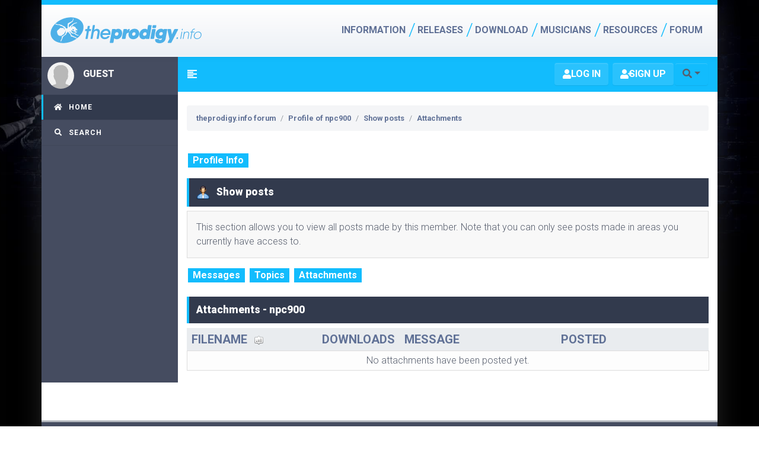

--- FILE ---
content_type: text/html; charset=UTF-8
request_url: https://theprodigy.info/forum/index.php?action=profile;area=showposts;sa=attach;u=872
body_size: 6936
content:
<!DOCTYPE html>
<html lang="en-US">
<head>
	<meta charset="UTF-8">
	<link rel="stylesheet" href="https://theprodigy.info/forum/Themes/theprodigy/css/minified_78ab932d860888f8a0eacc88bcbb4151.css?smf216_1763039777">
	<style>
	img.avatar { max-width: 60px !important; max-height: 60px !important; }
	
	</style>
	<script src="https://cdn.jsdelivr.net/npm/bootstrap@5.0.2/dist/js/bootstrap.bundle.min.js" integrity="sha384-MrcW6ZMFYlzcLA8Nl+NtUVF0sA7MsXsP1UyJoMp4YLEuNSfAP+JcXn/tWtIaxVXM" crossorigin="anonymous"></script>
	
	<script>
		var smf_theme_url = "https://theprodigy.info/forum/Themes/theprodigy";
		var smf_default_theme_url = "https://theprodigy.info/forum/Themes/default";
		var smf_images_url = "https://theprodigy.info/forum/Themes/theprodigy/images";
		var smf_smileys_url = "https://theprodigy.info/forum/Smileys";
		var smf_smiley_sets = "default,classic,aaron,akyhne,fugue,alienine";
		var smf_smiley_sets_default = "default";
		var smf_avatars_url = "https://theprodigy.info/forum/avatars";
		var smf_scripturl = "https://theprodigy.info/forum/index.php?PHPSESSID=60af0ee0f1c6bf1dc8ace87d90b90cef&amp;";
		var smf_iso_case_folding = false;
		var smf_charset = "UTF-8";
		var smf_session_id = "646d8ff9393c7331c2b7a9266badaa5a";
		var smf_session_var = "f04db7a";
		var smf_member_id = 0;
		var ajax_notification_text = 'Loading...';
		var help_popup_heading_text = 'A little lost? Let me explain:';
		var banned_text = 'Sorry Guest, you are banned from using this forum!';
		var smf_txt_expand = 'Expand';
		var smf_txt_shrink = 'Shrink';
		var smf_collapseAlt = 'Hide';
		var smf_expandAlt = 'Show';
		var smf_quote_expand = false;
		var allow_xhjr_credentials = false;
	</script>
	<script src="https://ajax.googleapis.com/ajax/libs/jquery/3.6.3/jquery.min.js"></script>
	<script src="https://theprodigy.info/forum/Themes/theprodigy/scripts/minified_d0f3136827da64c50ed3436511cbd2ab.js?smf216_1763039777"></script>
	<script>
	var smf_you_sure ='Are you sure you want to do this?';
	</script>
	<title>Attachments - npc900</title>
	<meta name="viewport" content="width=device-width, initial-scale=1">
	<meta property="og:site_name" content="theprodigy.info forum">
	<meta property="og:title" content="Attachments - npc900">
	<meta property="og:description" content="Attachments - npc900">
	<meta name="description" content="Attachments - npc900">
	<meta name="theme-color" content="#557EA0">
	<link rel="help" href="https://theprodigy.info/forum/index.php?PHPSESSID=60af0ee0f1c6bf1dc8ace87d90b90cef&amp;action=help">
	<link rel="contents" href="https://theprodigy.info/forum/index.php?PHPSESSID=60af0ee0f1c6bf1dc8ace87d90b90cef&amp;">
	<link rel="search" href="https://theprodigy.info/forum/index.php?PHPSESSID=60af0ee0f1c6bf1dc8ace87d90b90cef&amp;action=search">
<!-- OneAll.com / Social Login for SMF //-->
<script type="text/javascript" src="//theprodigyinfo.api.oneall.com/socialize/library.js"></script>
</head>
<body id="chrome" class="skin-blue sidebar-mini  action_profile">
<div id="footerfix"><div id="mainHeader" role="banner" class="fixed-top">
    <nav class="navbar navbar-expand-md navbar-light" itemscope itemtype="http://schema.org/Organization">
        <div class="container">
            <a itemprop="url" class="navbar-brand" href="https://theprodigy.info/">
                <img itemprop="logo" src="https://theprodigy.info/gfx/jpn-logo.svg" alt="TheProdigy.info">
            </a>
            <button class="navbar-toggler collapsed" type="button" data-bs-toggle="collapse" data-bs-target="#mainMenu" aria-controls="navbarCollapse" aria-expanded="false" aria-label="Toggle navigation">
                <span class="bar"></span>
                <span class="bar"></span>
                <span class="bar"></span>
            </button>
            <div class="collapse navbar-collapse" id="mainMenu">
                <!-- Main navigation -->
                <ul class="navbar-nav align-items-md-center ms-auto">
                    <li class="primary nav-item dropdown">
                        <a href="#" class="dropdown-toggle firstLevel hasSubMenu" id="dropdownMenuInfo"
                            data-bs-toggle="dropdown" aria-haspopup="true" aria-expanded="false">Information</a>
                        <ul class="dropdown-menu subMenu" aria-labelledby="dropdownMenuInfo">
                            <li>
                                <a href="https://theprodigy.info/history">History</a>
                            </li>
                            <li>
                                <a href="https://theprodigy.info/events">Gig Guide</a>
                            </li>
                            <li class="nav-item dropdown">
                                <a href="#" class="dropdown-toggle hasSubMenu" id="dropdownMenuMembers"
                                    data-bs-toggle="dropdown" aria-haspopup="true" aria-expanded="false">Members</a>
                                <ul class="dropdown-menu subMenu" aria-labelledby="dropdownMenuMembers">
                                    <li>
                                        <a href="https://theprodigy.info/members/liam-howlett.html
">Liam Howlett</a>
                                    </li>
                                    <li>
                                        <a href="https://theprodigy.info/members/keith-flint.html
">Keith Flint</a>
                                    </li>
                                    <li>
                                        <a href="https://theprodigy.info/members/maxim.html">Maxim</a>
                                    </li>

                                    <li>
                                        <a href="https://theprodigy.info/members/leo-crabtree.html">Leo Crabtree</a>
                                    </li>
                                    <li>
                                        <a href="https://theprodigy.info/members/rob-holliday.html">Rob Holliday</a>
                                    </li>
                                    <li>
                                        <a href="https://theprodigy.info/members/olly-burden.html">Olly Burden</a>
                                    </li>
                                    <li>
                                        <a href="https://theprodigy.info/members/leeroy-thornhill.html">Leeroy Thornhill
                                            (ex)</a>
                                    </li>
                                    <li>
                                        <a href="https://theprodigy.info/members/sharky.html">Sharky (ex-dancer)</a>
                                    </li>

                                    <li>
                                        <a href="https://theprodigy.info/members/gizz-butt.html">Gizz Butt (ex-live)</a>
                                    </li>
                                    <li>
                                        <a href="https://theprodigy.info/members/others.html">Other people</a>
                                    </li>
                                </ul>
                            </li>
                            <li>
                                <a href="https://theprodigy.info/articles">Articles</a>
                            </li>
                            <li>
                                <a href="https://theprodigy.info/reviews">Reviews</a>
                            </li>
                            <li>
                                <a href="https://theprodigy.info/facts">Facts</a>
                            </li>
                            <li>
                                <a href="https://theprodigy.info/fans">Famous fans</a>
                            </li>
                            <li>
                                <a href="https://theprodigy.info/quotes">Quotes</a>
                            </li>
                            <li class="nav-item dropdown">
                                <a href="#" class="dropdown-toggle hasSubMenu" id="dropdownMenuSolo"
                                    data-bs-toggle="dropdown" aria-haspopup="true" aria-expanded="false">Solo works</a>
                                <ul class="dropdown-menu subMenu" aria-labelledby="dropdownMenuSolo">
                                    <li>
                                        <a href="https://theprodigy.info/solo/liam">Liam Howlett</a>
                                    </li>
                                    <li>
                                        <a href="https://theprodigy.info/solo/flint">Flint</a>
                                    </li>
                                    <li>
                                        <a href="https://theprodigy.info/solo/maxim">Maxim</a>
                                    </li>
                                    <li>
                                        <a href="https://theprodigy.info/solo/leeroy">Leeroy Thornhill</a>
                                    </li>
                                    <li>
                                        <a href="https://theprodigy.info/solo/gizz">Gizz Butt</a>
                                    </li>
                                    <li>
                                        <a href="https://theprodigy.info/solo/jimmy">Jim Davies</a>
                                    </li>
                                </ul>
                            </li>
                            <li>
                                <a href="https://theprodigy.info/collectables">Collectables</a>
                            </li>
                            <li class="nav-item dropdown">
                                <a href="#" class="dropdown-toggle hasSubMenu" id="dropdownMenuSiteInfo"
                                    data-bs-toggle="dropdown" aria-haspopup="true" aria-expanded="false">Site info</a>
                                <ul class="dropdown-menu subMenu" aria-labelledby="dropdownMenuSiteInfo">
                                    <li>
                                        <a href="https://theprodigy.info/about/pages.php">About</a>
                                    </li>
                                    <li>
                                        <a href="https://theprodigy.info/about/me.php">About me</a>
                                    </li>
                                    <li>
                                        <a href="https://theprodigy.info/about/credits.php">Credits</a>
                                    </li>
                                    <li>
                                        <a href="https://theprodigy.info/about/feedback.php">Feedback</a>
                                    </li>
                                    <li>
                                        <a href="https://theprodigy.info/about/disclaimer.php">Disclaimer</a>
                                    </li>
                                </ul>
                            </li>
                        </ul>
                    </li>

                    <li class="primary nav-item dropdown">
                        <a href="#" class="dropdown-toggle firstLevel hasSubMenu" id="dropdownMenuReleases"
                            data-bs-toggle="dropdown" aria-haspopup="true" aria-expanded="false">Releases</a>
                        <ul class="dropdown-menu subMenu" aria-labelledby="dropdownMenuReleases">
                            <li>
                                <a href="https://theprodigy.info/books">Books</a>
                            </li>
                            <li class="nav-item dropdown">
                                <a href="#" class="dropdown-toggle hasSubMenu" id="dropdownMenuDiscography"
                                    data-bs-toggle="dropdown" aria-haspopup="true" aria-expanded="false">Discography</a>
                                <ul class="dropdown-menu subMenu" aria-labelledby="dropdownMenuDiscography">
                                    <li>
                                        <a href="https://theprodigy.info/discography/official">Official releases</a>
                                    </li>
                                    <li>
                                        <a href="https://theprodigy.info/discography/promos">Promo releases</a>
                                    </li>
                                    <li>
                                        <a href="https://theprodigy.info/discography/interviews">Interview discs</a>
                                    </li>
                                    <li>
                                        <a href="https://theprodigy.info/discography/specials">Specials</a>
                                    </li>
                                    <li>
                                        <a href="https://theprodigy.info/discography/remixes">Prodigy remixes</a>
                                    </li>
                                    <li class="nav-item dropdown">
                                        <a href="https://theprodigy.info/discography/bootlegs"
                                            class="dropdown-toggle hasSubMenu" id="dropdownMenuBootleg"
                                            data-bs-toggle="dropdown" aria-haspopup="true"
                                            aria-expanded="false">Bootleg/Pirate</a>
                                        <ul class="dropdown-menu subMenu" aria-labelledby="dropdownMenuBootleg">
                                            <li>
                                                <a href="https://theprodigy.info/discography/bootlegs/collections.php">Bootleg
                                                    collections</a>
                                            </li>
                                            <li>
                                                <a href="https://theprodigy.info/discography/bootlegs/live.php">Live
                                                    bootlegs</a>
                                            </li>
                                        </ul>
                                    </li>
                                    <li>
                                        <a href="https://theprodigy.info/discography/freebies">Freebies</a>
                                    </li>
                                    <li>
                                        <a href="https://theprodigy.info/discography/covers">Covers</a>
                                    </li>
                                    <li>
                                        <a href="https://theprodigy.info/discography/soundtracks">Soundtracks</a>
                                    </li>
                                    <li>
                                        <a href="https://theprodigy.info/discography/compilations">Compilations</a>
                                    </li>
                                    <li>
                                        <a href="https://theprodigy.info/discography/fakes">Fake releases</a>
                                    </li>
                                </ul>
                            </li>
                            <li>
                                <a href="https://theprodigy.info/discography/tracks">All tracks</a>
                            </li>
                            <li>
                                <a href="https://theprodigy.info/videography">Videography</a>
                            </li>
                        </ul>
                    </li>
                    <li class="primary nav-item dropdown">
                        <a href="#" class="dropdown-toggle firstLevel hasSubMenu" id="dropdownMenuDownload"
                            data-bs-toggle="dropdown" aria-haspopup="true" aria-expanded="false">Download</a>
                        <ul class="dropdown-menu subMenu" aria-labelledby="dropdownMenuDownload">
                            <li class="nav-item dropdown">
                                <a href="#" class="dropdown-toggle hasSubMenu" id="dropdownMenuMp3"
                                    data-bs-toggle="dropdown" aria-haspopup="true" aria-expanded="false">MP3 Audio</a>
                                <ul class="dropdown-menu subMenu" aria-labelledby="dropdownMenuMp3">
                                    <li>
                                        <a href="https://theprodigy.info/download/audio/fan_mixes.php">Fan remixes</a>
                                    </li>
                                    <li>
                                        <a href="https://theprodigy.info/download/audio/vs_mixes.php">Prodigy VS.
                                            mixes</a>
                                    </li>
                                    <li>
                                        <a href="https://theprodigy.info/download/audio/live.php">Live</a>
                                    </li>
                                    <li>
                                        <a href="https://theprodigy.info/download/audio/misc.php">Misc</a>
                                    </li>
                                </ul>
                            </li>
                            <li>
                                <a href="https://theprodigy.info/download/midi">Midi music</a>
                            </li>
                            <li>
                                <a href="https://theprodigy.info/download/modules">Modules</a>
                            </li>
                            <li>
                                <a href="https://theprodigy.info/download/fonts">Fonts</a>
                            </li>
                            <li class="nav-item dropdown">
                                <a href="#" class="dropdown-toggle hasSubMenu" id="dropdownMenuWinamp"
                                    data-bs-toggle="dropdown" aria-haspopup="true" aria-expanded="false">WinAmp skins</a>
                                <ul class="dropdown-menu subMenu" aria-labelledby="dropdownMenuWinamp">
                                    <li>
                                        <a href="https://theprodigy.info/download/skins/v1.php">Version 1.0 skins</a>
                                    </li>
                                    <li>
                                        <a href="https://theprodigy.info/download/skins/v2.php">Version 2.0 skins</a>
                                    </li>

                                </ul>
                            </li>
                            <li>
                                <a href="https://theprodigy.info/download/backgrounds">Desktop wallpapers</a>
                            </li>
                            <li>
                                <a href="https://theprodigy.info/download/screensavers/">Screensavers</a>
                            </li>
                        </ul>
                    </li>
                    <li class="primary nav-item dropdown">
                        <a href="#" class="dropdown-toggle firstLevel hasSubMenu" id="dropdownMenuMusicians"
                            data-bs-toggle="dropdown" aria-haspopup="true" aria-expanded="false">Musicians</a>
                        <ul class="dropdown-menu subMenu" aria-labelledby="dropdownMenuMusicians">
                            <li>
                                <a href="https://theprodigy.info/equipment">Equipment</a>
                            </li>
                            <li>
                                <a href="https://theprodigy.info/samples">Samples</a>
                            </li>
                            <li>
                                <a href="https://theprodigy.info/lyrics">Lyrics</a>
                            </li>
                            <li>
                                <a href="https://theprodigy.info/notes">Notes</a>
                            </li>
                            <li>
                                <a href="https://theprodigy.info/bpms">BPMs</a>
                            </li>
                            <li>
                                <a href="https://theprodigy.info/tabs">Tabs</a>
                            </li>
                        </ul>
                    </li>
                    <li class="primary nav-item dropdown">
                        <a href="#" class="dropdown-toggle firstLevel hasSubMenu" id="dropdownMenuResources"
                            data-bs-toggle="dropdown" aria-haspopup="true" aria-expanded="false">Resources</a>
                        <ul class="dropdown-menu subMenu" aria-labelledby="dropdownMenuResources">
                            <li>
                                <a href="https://theprodigy.info/photos">Photos</a>
                            </li>
                            <li>
                                <a href="https://theprodigy.info/irc">IRC</a>
                            </li>
                            <li>
                                <a href="https://theprodigy.info/games">Online games</a>
                            </li>
                            <li>
                                <a href="https://theprodigy.info/links">Links</a>
                            </li>
                        </ul>
                    </li>
                    <li class="primary nav-item">
                        <a href="https://theprodigy.info/forum/" class="firstLevel">Forum</a>
                    </li>
                </ul>

                <div class="mt-4 mt-md-0 d-md-none d-sm-block">
                    <form name="cse" id="searchbox" class="form-inline" action="https://theprodigy.info/search.php" method="get">
                        <input type="hidden" name="cx" value="partner-pub-4868584290124735:8035110549" />
                        <input type="hidden" name="ie" value="utf-8" />
                        <input type="hidden" name="hl" value="en" />
                        <div class="input-group mb-3">
                            <input name="q" type="text" class="form-control" />
                            <div class="input-group-append">
                                <button type="submit" name="sa" class="btn btn-primary"><i
                                        class="ico-search"></i></button>
                            </div>
                        </div>
                    </form>
                </div>

            </div>
        </div>
    </nav>
</div>
<!-- header -->
<div id="globalWrapper">
            <!-- <section class="container section-dark p-md-0"
            style="background-image: linear-gradient(45deg, #1a242e 10%, #010104 98%);">

            <div class="row">
                <div class="col-12 col-md-7 col-lg-5"><a href="https://www.ebay.com/itm/174727084654" target="_blank">
                        <img class="img-fluid" src="https://theprodigy.info/media/image/images/sticker-wide-color34.jpg"
                            alt="The Prodigy 30 pcs sticker set"></a>
                </div>
                <div class="col-12 col-md-5 col-lg-7">
                    <div class="p-2">
                        <h5 class="heading mb-4">The Prodigy 34 pcs sticker set</h5>
                        <p class="mb-0">Big set of The Prodigy stickers. 17 different designs and total
                            of 30
                            stickers. Sticker sizes vary from 9 cm to 3,5 cm. <a
                                href="https://www.ebay.com/itm/174727084654" target="_blank">Order
                                here ></a>
                        </p>
                    </div>
                </div>
            </div>
                    </section> -->

                    <!-- <section class="container section-dark bnr-stickers"
                        style="">
                        <h6 class="mb-0">Show your support with The Prodigy Stickers</h6>
                        <p class="mb-0 pulse read-more" style="text-shadow: 1px 2px rgba(50, 50, 50, 1);">
                            <a
                                href="https://www.ebay.com/itm/174727084654" target="_blank">Order
                                here</a>
                        </p>
                    </section> -->
	<div class="">
	<div class="wrapper">
		<header class="main-header">

   <nav class="navbar navbar-static-top" role="navigation">
	<a href="https://theprodigy.info/forum/index.php?PHPSESSID=60af0ee0f1c6bf1dc8ace87d90b90cef&amp;" class="sidebar-toggle" data-toggle="offcanvas" role="button">
		<span class="visually-hidden">Toggle navigation</span>
      </a>
      <div class="d-flex align-items-center">
			<ul class="list-unstyled mb-0" id="top_info">

				<li>
					<a href="https://theprodigy.info/forum/index.php?PHPSESSID=60af0ee0f1c6bf1dc8ace87d90b90cef&amp;action=login" class="btn open" onclick="return reqOverlayDiv(this.href, 'Log in', 'login');">
						<i class="fa fa-user"></i>
						<span class="textmenu">Log in</span>
					</a>
				</li>
				<li>
					<a href="https://theprodigy.info/forum/index.php?PHPSESSID=60af0ee0f1c6bf1dc8ace87d90b90cef&amp;action=signup" class="btn open">
						<i class="fa fa-user-plus"></i>
						<span class="textmenu">Sign up</span>
					</a>
				</li>
			</ul>
		<div class="nav-item dropdown float-end d-none d-sm-block">
                            <button type="button" class="btn dropdown-toggle" data-bs-toggle="dropdown" aria-haspopup="true" aria-expanded="false"><i class="fas fa-search"></i></button>
                            <div class="dropdown-menu dropdown-menu-right">
                            <span class="menu-arrow"></span>
			<form id="search_form" class="menu-content" action="https://theprodigy.info/forum/index.php?PHPSESSID=60af0ee0f1c6bf1dc8ace87d90b90cef&amp;action=search2" method="post" accept-charset="UTF-8">
			<h3 class="menu-header">Search</h3>
			<div class="menu-row">
				<input class="input" type="search" name="search" value="">&nbsp;</div>
		<div class="menu-footer">
				<select name="search_selection">
					<option value="all" selected>Entire forum </option>
				</select>
				<input type="submit" name="search2" value="Search" class="btn btn-secondary"></div>
				<input type="hidden" name="advanced" value="0">
			</form></div></div>
	     </div>
		</nav><!-- .inner_wrap -->
	</header><!-- #top_section -->
   <!-- Left side column. contains the logo and sidebar -->
  <aside class="main-sidebar">
    <!-- sidebar: style can be found in sidebar.less -->
    <section class="sidebar">
      <!-- Sidebar user panel -->
      <div class="user-panel">
	<div class="float-start image">
		<img src="https://theprodigy.info/forum/Themes/theprodigy/images/noavatar.png" class="img-circle" alt="Profile" />
        </div>
	<div class="float-start info">
		  <h3 class="username">Guest</h3>
        </div>
      </div>
	
					<ul class="sidebar-menu treeview-menu">
				<li id="button_home" class="button_home active">
					<a  href="https://theprodigy.info/forum/index.php?PHPSESSID=60af0ee0f1c6bf1dc8ace87d90b90cef&amp;">
										<i class="fa fa-home"></i>&nbsp;
						<span>Home</span>
					</a>
				</li>
				<li id="button_search" class="button_search">
					<a  href="https://theprodigy.info/forum/index.php?PHPSESSID=60af0ee0f1c6bf1dc8ace87d90b90cef&amp;action=search">
										<i class="fa fa-search"></i>&nbsp;
						<span>Search</span>
					</a>
				</li>
			</ul><!-- .menu_nav -->
    </section>
    <!-- /.sidebar -->
  </aside>
	<div class="content-wrapper">
		<section class="content-header">
    
	<nav aria-label="breadcrumb">
					<ul class="breadcrumb my-2">
						<li class="small  breadcrumb-item d-none d-md-block  " >
							<a href="https://theprodigy.info/forum/index.php?PHPSESSID=60af0ee0f1c6bf1dc8ace87d90b90cef&amp;"><span>theprodigy.info forum</span></a>
						</li>
						<li class="small  breadcrumb-item d-none d-md-block  " >
							<a href="https://theprodigy.info/forum/index.php?PHPSESSID=60af0ee0f1c6bf1dc8ace87d90b90cef&amp;action=profile;u=872"><span>Profile of npc900</span></a>
						</li>
						<li class="small  breadcrumb-item   " >
							<a href="https://theprodigy.info/forum/index.php?PHPSESSID=60af0ee0f1c6bf1dc8ace87d90b90cef&amp;action=profile;u=872;area=showposts"><span>Show posts</span></a>
						</li>
						<li class="small  breadcrumb-item    active " >
							<a href="https://theprodigy.info/forum/index.php?PHPSESSID=60af0ee0f1c6bf1dc8ace87d90b90cef&amp;action=profile;u=872;area=showposts;sa=attach"><span>Attachments</span></a>
						</li>
					</ul>
				</nav><!-- .navigate_section -->
    </section>
	<section class="content">
	<a class="mobile_generic_menu_1">
		<span class="menu_icon"></span>
		<span class="text_menu"> Menu</span>
	</a>
	<div id="genericmenu">
		<div id="mobile_generic_menu_1" class="popup_container">
			<div class="popup_window description">
				<div class="popup_heading">
					 Menu
					<a href="javascript:void(0);" class="hide_popup"><i class="fa fa-times" aria-hidden="true"></i></a>
				</div>
				
				<div class="generic_menu">
					<ul class="list-unstyled dropmenu dropdown_menu_1">
						<li class="subsections"><a data-bs-toggle="dropdown" class="active " href="https://theprodigy.info/forum/index.php?PHPSESSID=60af0ee0f1c6bf1dc8ace87d90b90cef&amp;action=profile;area=summary;u=872">Profile Info</a>
							<ul class="dropdown-menu">
								<li>
									<a class="dropdown-item profile_menu_icon administration" href="https://theprodigy.info/forum/index.php?PHPSESSID=60af0ee0f1c6bf1dc8ace87d90b90cef&amp;action=profile;area=summary;u=872"><span class="main_icons administration"></span>Summary</a>
								</li>
								<li>
									<a class="dropdown-item profile_menu_icon stats" href="https://theprodigy.info/forum/index.php?PHPSESSID=60af0ee0f1c6bf1dc8ace87d90b90cef&amp;action=profile;area=statistics;u=872"><span class="main_icons stats"></span>Show stats</a>
								</li>
								<li class="subsections">
									<a class="dropdown-item profile_menu_icon posts chosen " href="https://theprodigy.info/forum/index.php?PHPSESSID=60af0ee0f1c6bf1dc8ace87d90b90cef&amp;action=profile;area=showposts;u=872"><span class="main_icons posts"></span>Show posts</a>
									<ul class="dropdown-menu">
										<li>
											<a class="dropdown-item" href="https://theprodigy.info/forum/index.php?PHPSESSID=60af0ee0f1c6bf1dc8ace87d90b90cef&amp;action=profile;area=showposts;sa=messages;u=872">Messages</a>
										</li>
										<li>
											<a class="dropdown-item" href="https://theprodigy.info/forum/index.php?PHPSESSID=60af0ee0f1c6bf1dc8ace87d90b90cef&amp;action=profile;area=showposts;sa=topics;u=872">Topics</a>
										</li>
										<li>
											<a class="dropdown-item chosen"  href="https://theprodigy.info/forum/index.php?PHPSESSID=60af0ee0f1c6bf1dc8ace87d90b90cef&amp;action=profile;area=showposts;sa=attach;u=872">Attachments</a>
										</li>
									</ul>
								</li>
							</ul>
						</li>
					</ul><!-- .dropmenu -->
				</div><!-- .generic_menu -->
			</div>
		</div>
	</div>
	<script>
		// Safety net: hide all popups on page load
		$(function() {
			$('.popup_container').hide();
		});
		$( ".mobile_generic_menu_1" ).click(function() {
			$( "#mobile_generic_menu_1" ).show();
			});
		$( ".hide_popup" ).click(function() {
			$( "#mobile_generic_menu_1" ).hide();
		});
	</script>
				<div id="admin_content">
					<div class="cat_bar">
						<h3 class="catbg">
								<span class="main_icons profile_hd icon"></span>Show posts
						</h3>
					</div><!-- .cat_bar -->
					<p class="information">
						This section allows you to view all posts made by this member. Note that you can only see posts made in areas you currently have access to.
					</p>
					<a class="mobile_generic_menu_1_tabs">
						<span class="menu_icon"></span>
						<span class="text_menu">Show posts Menu</span>
					</a>
					<div id="adm_submenus">
						<div id="mobile_generic_menu_1_tabs" class="popup_container">
							<div class="popup_window description">
								<div class="popup_heading">
									Show posts Menu
									<a href="javascript:void(0);" class="hide_popup"><i class="fa fa-times" aria-hidden="true"></i></a>
								</div>
								<div class="generic_menu">
									<ul class="list-unstyled dropmenu dropdown_menu_1_tabs">
										<li>
											<a href="https://theprodigy.info/forum/index.php?PHPSESSID=60af0ee0f1c6bf1dc8ace87d90b90cef&amp;action=profile;area=showposts;sa=messages;u=872">Messages</a>
										</li>
										<li>
											<a href="https://theprodigy.info/forum/index.php?PHPSESSID=60af0ee0f1c6bf1dc8ace87d90b90cef&amp;action=profile;area=showposts;sa=topics;u=872">Topics</a>
										</li>
										<li>
											<a class="active" href="https://theprodigy.info/forum/index.php?PHPSESSID=60af0ee0f1c6bf1dc8ace87d90b90cef&amp;action=profile;area=showposts;sa=attach;u=872">Attachments</a>
										</li>
									</ul>
								</div>
							</div>
						</div>
					</div><!-- #adm_submenus -->
					<script>
						$( ".mobile_generic_menu_1_tabs" ).click(function() {
							$( "#mobile_generic_menu_1_tabs" ).show();
							});
						$( ".hide_popup" ).click(function() {
							$( "#mobile_generic_menu_1_tabs" ).hide();
						});
					</script>
			<script>
				disableAutoComplete();
			</script>
			
		<div class="errorbox alert alert-danger" style="display:none" id="profile_error">
		</div><!-- #profile_error -->
		<div class="cat_bar">
			<h3 class="catbg">
				Attachments - npc900
			</h3>
		</div>
		<table class="table_grid" id="attachments"  style="width:100%">
			<thead>
				<tr class="title_bar">
					<th scope="col" id="header_attachments_filename" class="filename lefttext" style="width: 25%;">
						<a href="https://theprodigy.info/forum/index.php?PHPSESSID=60af0ee0f1c6bf1dc8ace87d90b90cef&amp;action=profile;area=showposts;sa=attach;u=872;sort=filename;desc" rel="nofollow">Filename <span class="main_icons sort_up"></span></a>
					</th>
					<th scope="col" id="header_attachments_downloads" class="downloads" style="width: 12%;">
						<a href="https://theprodigy.info/forum/index.php?PHPSESSID=60af0ee0f1c6bf1dc8ace87d90b90cef&amp;action=profile;area=showposts;sa=attach;u=872;sort=downloads" rel="nofollow">Downloads</a>
					</th>
					<th scope="col" id="header_attachments_subject" class="subject lefttext" style="width: 30%;">
						<a href="https://theprodigy.info/forum/index.php?PHPSESSID=60af0ee0f1c6bf1dc8ace87d90b90cef&amp;action=profile;area=showposts;sa=attach;u=872;sort=subject" rel="nofollow">Message</a>
					</th>
					<th scope="col" id="header_attachments_posted" class="posted lefttext">
						<a href="https://theprodigy.info/forum/index.php?PHPSESSID=60af0ee0f1c6bf1dc8ace87d90b90cef&amp;action=profile;area=showposts;sa=attach;u=872;sort=posted" rel="nofollow">Posted</a>
					</th>
				</tr>
			</thead>
			<tbody>
				<tr class="windowbg">
					<td colspan="4" class="text-center">
						No attachments have been posted yet.
					</td>
				</tr>
			</tbody>
		</table>
				</div><!-- #admin_content -->
			</section></div></div>
	<div id="footer">
		
		<ul class="list-unstyled">
			<li class="float-end"><a href="https://theprodigy.info/forum/index.php?PHPSESSID=60af0ee0f1c6bf1dc8ace87d90b90cef&amp;action=help">Help</a>  | <a href="#top_section">Go Up &#9650;</a></li>
			<li class="copyright"><a href="https://theprodigy.info/forum/index.php?PHPSESSID=60af0ee0f1c6bf1dc8ace87d90b90cef&amp;action=credits" title="License" target="_blank" rel="noopener">SMF 2.1.6 &copy; 2025</a>, <a href="https://www.simplemachines.org" title="Simple Machines" target="_blank" rel="noopener">Simple Machines</a></li>
		</ul>
		</div>
	</div><!-- #footer -->
	<script type="text/javascript" src="https://theprodigy.info/js/theme.min.js"></script>
<div class="container-fluid content">
    <!-- <h3 class="heading">Further reading</h3> -->
    <script async src="//pagead2.googlesyndication.com/pagead/js/adsbygoogle.js"></script>
    <ins class="adsbygoogle" style="display:block" data-ad-format="autorelaxed" data-ad-client="ca-pub-4868584290124735"
        data-ad-slot="2906894785"></ins>
    <script>
    (adsbygoogle = window.adsbygoogle || []).push({});
    </script>
</div>


<script async src="//pagead2.googlesyndication.com/pagead/js/adsbygoogle.js"></script>
<!-- prodigy_footer_responsive -->

<ins class="adsbygoogle" style="display:block" data-ad-client="ca-pub-4868584290124735" data-ad-slot="4179878940"
    data-ad-format="auto"></ins>

<script>
(adsbygoogle = window.adsbygoogle || []).push({});
</script>
<div>
    <div class="copy">

        <div class="row">
            <div class="col-sm-6 mb-3">
                <!--p class="title-sort">Search:</p-->
                <form name="cse" id="searchbox" class="form" action="https://theprodigy.info/search.php" method="get">
                    <input type="hidden" name="cx" value="partner-pub-4868584290124735:8035110549" />
                    <input type="hidden" name="ie" value="utf-8" />
                    <input type="hidden" name="hl" value="en" />
                    <label for="sitesearch">Search from the site</label>
                    <div class="input-group">
                        <input id="sitesearch" aria-label="Search keyword" name="q" type="text"
                            placeholder="Search keyword" class="form-control" />
                        <div class="input-group-append">
                            <button type="submit" aria-label="Submit search" name="sa" class="btn btn-primary"><i
                                    class="ico-search"></i></button>
                        </div>
                    </div>
                </form>
            </div>
            <div class="col-sm-6 addthis_sharing_toolbox"></div>
        </div>
        <a href="https://theprodigy.info/">Home Page</a> | <a href="https://theprodigy.info/sitemap.xml">XML sitemap</a>
        | <a href="https://theprodigy.info/search.php">Search</a> | <a
            href="https://theprodigy.info/about/feedback.php">Feedback</a><br>
        Jussi Lahtinen &copy; Copyright 1998-2026 All rights reserved.<br>
        This site is valid HTML5 &amp; CSS - Web Designed with Accessibility in mind.<br>
        <p class="rights">All images, audio, downloadable media, logos and registered trademarks are property of their
            respective owners. </p>


    </div>

    

</div>
<!-- // globalwrapper -->

<script type="text/javascript" src="//s7.addthis.com/js/300/addthis_widget.js#pubid=theprodigyinfo"></script>




<script>
window.addEventListener("DOMContentLoaded", function() {
	function triggerCron()
	{
		$.get('https://theprodigy.info/forum' + "/cron.php?ts=1768961730");
	}
	window.setTimeout(triggerCron, 1);
});
</script>
		</div><!-- #footerfix -->
<script defer src="https://static.cloudflareinsights.com/beacon.min.js/vcd15cbe7772f49c399c6a5babf22c1241717689176015" integrity="sha512-ZpsOmlRQV6y907TI0dKBHq9Md29nnaEIPlkf84rnaERnq6zvWvPUqr2ft8M1aS28oN72PdrCzSjY4U6VaAw1EQ==" data-cf-beacon='{"version":"2024.11.0","token":"947e645147c7490792b129bf63ca8370","r":1,"server_timing":{"name":{"cfCacheStatus":true,"cfEdge":true,"cfExtPri":true,"cfL4":true,"cfOrigin":true,"cfSpeedBrain":true},"location_startswith":null}}' crossorigin="anonymous"></script>
</body>
</html>

--- FILE ---
content_type: text/html; charset=utf-8
request_url: https://www.google.com/recaptcha/api2/aframe
body_size: 267
content:
<!DOCTYPE HTML><html><head><meta http-equiv="content-type" content="text/html; charset=UTF-8"></head><body><script nonce="p_HvBn3EZcjxJvs3b0slIg">/** Anti-fraud and anti-abuse applications only. See google.com/recaptcha */ try{var clients={'sodar':'https://pagead2.googlesyndication.com/pagead/sodar?'};window.addEventListener("message",function(a){try{if(a.source===window.parent){var b=JSON.parse(a.data);var c=clients[b['id']];if(c){var d=document.createElement('img');d.src=c+b['params']+'&rc='+(localStorage.getItem("rc::a")?sessionStorage.getItem("rc::b"):"");window.document.body.appendChild(d);sessionStorage.setItem("rc::e",parseInt(sessionStorage.getItem("rc::e")||0)+1);localStorage.setItem("rc::h",'1768961737964');}}}catch(b){}});window.parent.postMessage("_grecaptcha_ready", "*");}catch(b){}</script></body></html>